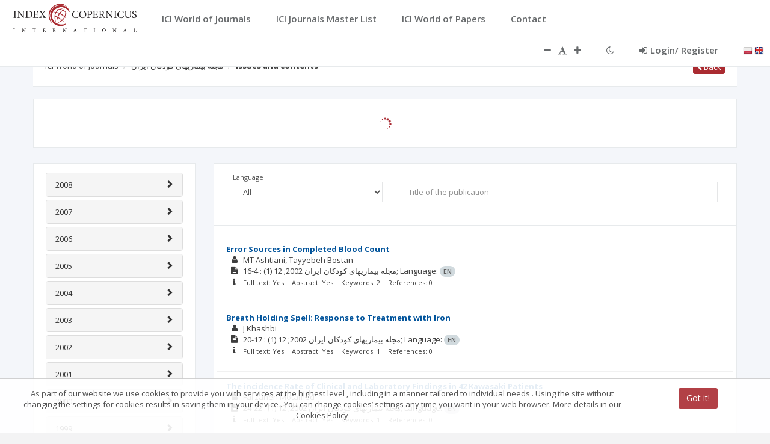

--- FILE ---
content_type: application/javascript;charset=UTF-8
request_url: https://journals.indexcopernicus.com/js/directives/floating-label.js
body_size: 457
content:
(function() {
    'use strict'

    angular
        .module('application')
        .directive('withFloatingLabel', function () {
            return {
                restrict: 'A',
                link: function ($scope, $element, attrs) {
                    $element.addClass('empty');
                    
                    var template = '<div class="floating-label" id="' + attrs.id + '_floating_label">' + attrs.placeholder +'</div>';
                    
                    $element.after(template);
                    
                    $element.removeAttr('placeholder');
                    
                    //document.querySelector('label[for="' +  attrs.id +  '"]').style.display = 'none';

                    $scope.$watch(function () {
                        if($element.val().toString().length < 1) {
                            $element.addClass('empty');
                            document.querySelector('div[id="' + attrs.id + "_floating_label" + '"]').innerHTML = attrs.placeholder;
                        } else {
                            $element.removeClass('empty');
                            document.querySelector('div[id="' + attrs.id + "_floating_label" + '"]').innerHTML = attrs.placeholder;
                        }
                    });
                }
            };
        });
})();

--- FILE ---
content_type: application/javascript;charset=UTF-8
request_url: https://journals.indexcopernicus.com/js/services/resources/VisitLogService.js
body_size: 207
content:
angular.module('application')
    .factory('VisitLogService', ['$resource', function($resource) {
        return {
            api: $resource('api/visitLog', {},
            {
                create: {
                    method: 'POST',
                    url: 'api/visitLog/create'
                }
            })
        }
    }]);


--- FILE ---
content_type: application/javascript;charset=UTF-8
request_url: https://journals.indexcopernicus.com/js/applicationConfig.js
body_size: 4315
content:
function config($stateProvider, $urlRouterProvider, $ocLazyLoadProvider, $translateProvider, $locationProvider) {
    $locationProvider.html5Mode(true);

    $urlRouterProvider.otherwise("/");

    $ocLazyLoadProvider.config({
        debug: false
    });

    $translateProvider
        .fallbackLanguage(['en', 'pl'])
        .useLocalStorage()//Will save user language preferences
        .useStaticFilesLoader({
            prefix: 'js/translations/translate-',
            suffix: '.json'
        })
        .registerAvailableLanguageKeys(['en', 'pl'], {
            'en_US': 'en',
            'en_UK': 'en',
            'en_GB': 'en',
            'English': 'en',
            'english': 'en',
            'Polish': 'pl',
            'polish': 'pl',
            'pl_PL': 'pl',
        })
        .determinePreferredLanguage();

    $stateProvider
        .state('home', {
            abstract: true,
            url: "/home",
            templateUrl: "views/common/content.html"
        })
        .state('home.dashboard', {
            url: "/dashboard",
            templateUrl: "views/dashboard.html",
            data: {pageTitle: 'Dashboard'},
            controller: "dashboardController"
        })
        .state('login', {
            url: "/login",
            templateUrl: "views/login/form.html"
        })
        .state('demo', {
            abstract: true,
            url: '/demo',
            templateUrl: 'views/common/content_double.html'
        })
        .state('demo.list', {
            url: '/list',
            views: {
                'top': {
                    templateUrl: 'views/demo/list/header.html'
                },
                'center': {
                    templateUrl: 'views/demo/list/list.html',
                    controller: 'demoListController'
                }
            }
        })
        .state('demo.list.element', {
            url: '/element/:id',
            views: {
                'top@demo': {
                    templateUrl: 'views/demo/list/element/header.html',
                    controller: 'demoListElementHeaderController'
                },
                'center@demo': {
                    templateUrl: 'views/demo/list/element/element.html',
                    controller: 'demoListElementCenterController'
                },
                'left@demo': {
                    templateUrl: 'views/demo/list/element/menu.html',
                    controller: 'demoElementController'
                }
            }
        })
        .state('demo.list.element.data', {
            url: '/data',
            views: {
                'right@demo': {
                    templateUrl: 'views/demo/list/element/data.html',
                    controller: 'demoListElementDataController'
                }
            }
        })
        .state('demo.list.element.image', {
            url: '/image',
            views: {
                'right@demo': {
                    templateUrl: 'views/demo/list/element/image.html',
                    controller: 'demoListElementImageController'
                }
            }
        })
        .state('demo.list.element.edit', {
            url: '/edit',
            views: {
                'center@demo': {
                    templateUrl: 'views/demo/list/element/edit.html',
                    controller: 'demoListElementEditController'
                },
                'left@demo': {
                    template: ''
                },
                'right@demo': {
                    template: ''
                }
            }
        })
        .state('demo.report', {
            url: '/report',
            templateUrl: 'views/demo/report/report.html'
        })
        .state('search', {
            abstract: true,
            url: '/search',
            templateUrl: 'views/common/content_top_navigation.html'
        })
        .state('search.form', {
            url: '/form?search&area&lang&country&issn&citations&mniswDisciplines&mniswTo',
            views: {
                'top': {
                    templateUrl: 'views/search/header.html'
                },
                'center': {
                    templateUrl: 'views/search/search.html',
                    controller: 'searchController'
                }
            },
            data: {pageTitle: 'ICI World of Journals'}
        })
        .state('search.formjml', {
            url: '/formjml?search&area&lang&country&issn&actualicv',
            views: {
                'top': {
                    templateUrl: 'views/search/header.html'
                },
                'center': {
                    templateUrl: 'views/search/search_jml.html',
                    controller: 'searchJMLController'
                }
            },
            data: {pageTitle: 'ICI Journals Master List'}
        })
        .state('search.details', {
            url: '/details?id&lang&jmlId',
            views: {
                'top': {
                    templateUrl: 'views/search/journal/header.html',
                    controller: 'breadcrumbJournalDetailsController'
                },
                'center': {
                    templateUrl: 'views/search/journal/details.html',
                    controller: 'journalController'
                }
            }
        })

        .state('search.reportList', {
            url: '/reportList/:id',
            views: {
                'top': {
                    templateUrl: 'views/search/journal/header_reportList.html',
                    controller: 'breadcrumbReportController'
                },
                'center': {
                    templateUrl: 'views/search/journal/reportList.html',
                    controller: 'journalReportController'
                }
            }
        })

        .state('search.report', {
            url: '/report/:journalId/:id',
            views: {
                'top': {
                    templateUrl: 'views/search/journal/report/header.html'
                },
                'center': {
                    templateUrl: 'views/search/journal/report/details.html',
                    controller: 'reportController'
                }
            }
        })
        .state('search.journal', {
            url: '/journal?journalId&journalJmlId',
            views: {
                top: {
                    templateUrl: 'views/search/journal/header_content.html',
                    controller: 'breadcrumbController'
                },
                center: {
                    templateUrl: 'views/search/journal/journal.html',
                    controller: 'searchJournalController'
                }
            }
        })
        .state('search.journal.issue', {
            url: '/issue?issueId&issueJmlId',
            templateUrl: 'views/search/journal/issue.html',
            controller: 'searchJournalIssueController'
        })
        .state('search.article', {
            url: '/article?articleId&icid',
            views: {
                top: {
                    templateUrl: 'views/search/journal/header_article.html',
                    controller: 'breadcrumbArticleController'
                },
                center: {
                    templateUrl: 'views/search/journal/article.html',
                    controller: 'articleController'
                }
            }
        })
        .state('search.contactform', {
            url: '/contact-form/:type/:journalId/:articleId',
            templateUrl: 'views/search/journal/contact_form.html',
            controller: 'journalContactFormController'
        })
        .state('monographs', {
            abstract: true,
            url: '/monographs',
            templateUrl: 'views/common/content_top_navigation.html'
        })
        .state('monographs.list', {
            url: '/list',
            views: {
                'top': {
                    templateUrl: 'views/monograph/header.html'
                },
                'center': {
                    templateUrl: 'views/monograph/search.html',
                    controller: 'monoSearchController'
                }
            },
            data: {pageTitle: 'Monographs'}
        })
        .state('monographs.details', {
            url: '/monograph/:id',
            views: {
                'top': {
                    templateUrl: 'views/monograph/details/header.html'
                },
                'center': {
                    templateUrl: 'views/monograph/details/details.html',
                    controller: 'monographController'
                }
            }
        })
        .state('monographs.report', {
            url: '/report/:monographId/:id',
            templateUrl: 'views/monograph/report/report.html',
            controller: 'monographReportController'
        })
        .state('reports', {
            abstract: true,
            url: '/reports',
            templateUrl: 'views/common/content_top_navigation.html'
        })
        .state('reports.list', {
            url: '/list',
            templateUrl: 'views/reports/list.html',
            data: {pageTitle: 'Reports'}
        })
        .state('reports.ro', {
            url: '/ro/:id',
            templateUrl: 'views/reports/ro.html',
            controller: 'reportsController'
        })
        .state('info', {
            abstract: true,
            url: '/info',
            templateUrl: 'views/common/content_top_navigation.html'
        })
        .state('info.info', {
            url: '/info',
            views: {
                'top': {
                    templateUrl: 'views/info/header.html'
                },
                'center': {
                    templateUrl: 'views/info/info.html'
                }
            }
        })
        .state('forscientists', {
            abstract: true,
            url: '/forscientists',
            templateUrl: 'views/common/content_top_navigation.html'
        })
        .state('forscientists.forscientists', {
            url: '/forscientists',
            views: {
                'top': {
                    templateUrl: 'views/forscientists/header.html'
                },
                'center': {
                    templateUrl: 'views/forscientists/forscientists.html'
                }
            }
        })
        .state('foreditors', {
            abstract: true,
            url: '/foreditors',
            templateUrl: 'views/common/content_top_navigation.html'
        })
        .state('foreditors.foreditors', {
            url: '/foreditors',
            views: {
                'top': {
                    templateUrl: 'views/foreditors/header.html'
                },
                'center': {
                    templateUrl: 'views/foreditors/foreditors.html'
                }
            }
        })
        .state('part1', {
            abstract: true,
            url: '/part1',
            templateUrl: 'views/common/content_top_navigation.html'
        })
        .state('part1.part1', {
            url: '/part1',
            views: {
                'top': {
                    templateUrl: 'views/about/part1/header.html'
                },
                'center': {
                    templateUrl: 'views/about/part1/part1.html'
                }
            }
        })
        .state('part2', {
            abstract: true,
            url: '/part2',
            templateUrl: 'views/common/content_top_navigation.html'
        })
        .state('part2.part2', {
            url: '/part2',
            views: {
                'top': {
                    templateUrl: 'views/about.part2/header.html'
                },
                'center': {
                    templateUrl: 'views/about.part2/part2.html'
                }
            }
        })
        .state('part3', {
            abstract: true,
            url: '/part3',
            templateUrl: 'views/common/content_top_navigation.html'
        })
        .state('part3.part3', {
            url: '/part3',
            views: {
                'top': {
                    templateUrl: 'views/about.part3/header.html'
                },
                'center': {
                    templateUrl: 'views/about.part3/part3.html'
                }
            }
        })
        .state('contact', {
            abstract: true,
            url: '/contact',
            templateUrl: 'views/common/content_top_navigation.html'
        })
        .state('contact.contact', {
            url: '/contact',
            views: {
                'top': {
                    templateUrl: 'views/contact/header.html'
                },
                'center': {
                    templateUrl: 'views/contact/contact.html'
                }
            },
            data: {pageTitle: 'Contact'}
        })
        .state('part4', {
            abstract: true,
            url: '/part4',
            templateUrl: 'views/common/content_top_navigation.html'
        })
        .state('part4.part4', {
            url: '/part4',
            views: {
                'top': {
                    templateUrl: 'views/about.part4/header.html'
                },
                'center': {
                    templateUrl: 'views/about.part4/part4.html'
                }
            }
        })
        .state('start', {
            url: '/?lang&fl',
            templateUrl: 'views/start/start.html',
            controller: 'startController',
            data: {pageTitle: ''}
        })
        .state('resource-not-found', {
            url: '/resource-not-found',
            templateUrl: 'views/error/404.html',
            params: {
                errorMessage: ""
            }
        })
        .state('article', {
            abstract: true,
            url: '/article',
            templateUrl: 'views/common/content_top_navigation.html'
        })
        .state('article.search', {
            url: '/search?title&authors&keywords',
            views: {
                'top': {
                    templateUrl: 'views/search/header.html'
                },
                'center': {
                    templateUrl: 'views/search/article/search.html',
                    controller: 'articleSearchController'
                }
            },
            data: {pageTitle: 'ICI World of Papers'}
        })

    ;

}

angular
    .module('application')
    .config(config)
    .config(function (toastrConfig) {
        angular.extend(toastrConfig, {
            autoDismiss: false,
            closeButton: true,
            extendedTimeOut: 1000,
            progressBar: true,
            timeOut: 5000
        });
    })
    .factory('ServerErrorInterceptor', function ($q, $injector, $rootScope, $timeout) {
        var canceller = $q.defer();
        var interceptor = {
            request: function (config) {
                config.timeout = canceller.promise;
                return config;
            },
            responseError: function (response) {
                if (response.status === 400) {
                }
                if (response.status === 401) {
                    if ($rootScope.loginSyn.promise.then(function () {
                        if (response.data.message != 'Authentication failed') {
                            $rootScope.afterLoginState = $rootScope.stateStarted != undefined
                                ? $rootScope.stateStarted : $rootScope.defaultState;
                            if (response.config.method == 'GET') {
                                $rootScope.reloadAfterRelogin = true;
                            }
                            $rootScope.$broadcast('noAuthentication');
                        }
                    })) {
                        ;
                    }
                }
                if (response.status === 500) {
                }
                if (response.status === 403) {
                }
                return $q.reject(response);
            }
        };

        return interceptor;
    })
    .config(['$httpProvider', function ($httpProvider) {
        $httpProvider.interceptors.push('ServerErrorInterceptor');
    }])
    .config(['tagsInputConfigProvider', function (tagsInputConfigProvider) {
        tagsInputConfigProvider.setDefaults('tagsInput', {placeholder: 'Add tag'});
        tagsInputConfigProvider.setActiveInterpolation('tagsInput', {placeholder: true});
    }])
    .filter('arrayDiff', function () {
        return function (array, diff) {
            var i, item,
                newArray = [],
                exception = Array.prototype.slice.call(arguments, 2);
            if (diff === undefined) {
                return array;
            }
            for (i = 0; i < array.length; i++) {
                item = array[i];
                if (diff.indexOf(item) < 0 || exception.indexOf(item) >= 0) {
                    newArray.push(item);
                }
            }
            return newArray;
        };
    })
    .run(function ($rootScope, $state, $q, $window, AuthService, InfoService, SearchService, TitleService, $translate, $http,
                   $stateParams, $anchorScroll, $location) {
        var env = {};

        if (window) {
            Object.assign(env, window.__env);
        }
        $anchorScroll.yOffset = 100;
        $rootScope.useRelogin = true;
        $rootScope.loginState = 'search.form';
        $rootScope.defaultState = 'search.form';
        $rootScope.defaultLogoutUrl = '/api/logout';
        $rootScope.currentDate = new Date();
        $rootScope.loginSyn = $q.defer();
        $rootScope.$state = $state;
        SearchService.init();
        AuthService.set();
        InfoService.set();
        $rootScope.syn = $q.defer();
        $rootScope.$on('$stateChangeStart',
            function (event, toState, toParams, fromState, fromParams) {
                $rootScope.stateStarted = toState.name;
            });
        $rootScope.$on('$stateChangeSuccess', function (ev, to, toParams, from, fromParams) {
            $rootScope.previousState = from.name;
            $rootScope.previousParams = fromParams;
            $rootScope.currentState = to.name;
            $rootScope.currentParams = toParams;

            var journalId = null;
            if ($rootScope.currentParams.journalId !== undefined && $rootScope.currentParams.journalId !== null) {
                journalId = $rootScope.currentParams.journalId.toString();
            } else if ($rootScope.currentParams.id !== undefined && $rootScope.currentParams.id !== null) {
                journalId = $rootScope.currentParams.id.toString();
            }

            setTimeout(function () {
                    gtag('config', env.gtagid, {
                        'page_location': $location.absUrl(),
                        'page_path': $location.url(),
                        'custom_map': {
                            'dimension1': 'journalId',
                            'dimension2': 'issueId',
                            'dimension3': 'publicationId',
                            'dimension4': 'pageKind',
                            'dimension5': 'lang'
                        },
                        'journalId': journalId,
                        'issueId': ($rootScope.currentParams.issueId !== undefined && $rootScope.currentParams.issueId !== null) ? $rootScope.currentParams.issueId.toString() : null,
                        'publicationId': ($rootScope.currentParams.articleId !== undefined && $rootScope.currentParams.articleId !== null) ? $rootScope.currentParams.articleId.toString() : null,
                        'pageKind': $rootScope.getGAPageKind($rootScope.currentState, $rootScope.currentParams),
                        'lang': $rootScope.currentLang
                    })
                }, 2500
            );

        });

        $rootScope.getGAPageKind = function (currentState, currentParams) {
            switch (currentState) {
                case 'search.form':
                    return 'WOJSearch';
                case 'search.formjml':
                    return 'JMLSearch';
                case 'article.search':
                    return 'WOPSearch';
                case 'search.article':
                    return 'Publication';
                case 'search.details':
                    return 'Passport';
                case 'search.journal.issue':
                    if (currentParams.issueId === 'all')
                        return 'IssueList';
                    else if (currentParams.issueId !== undefined && currentParams.issueId !== null)
                        return 'Issue';
                default:
                    return null;
            }
        };

        // Fix for Inspinia footer
        $rootScope.$on('$viewContentLoaded', function () {
            $(document).trigger('fix_inspinia_height');
        });


        $rootScope.changeLanguage = function (langKey) {
            $translate.use(langKey);
            $rootScope.currentLang = langKey;
            $rootScope.$broadcast("changeLang");
            $stateParams.lang = langKey;
            //  $state.go($state.current, {}, {reload: true});
        };

        $rootScope.createStylesheet = function (key, themename) {
            const styleElement = document.createElement('link');
            styleElement.rel = 'stylesheet';
            styleElement.id = key;
            document.head.appendChild(styleElement);
            if (localStorage.getItem(key) !== undefined) {
                styleElement.href = `css/${themename}`;
            }
            return styleElement;
        }
        createStylesheet = function (key, themename) {
            const styleElement = document.createElement('link');
            styleElement.rel = 'stylesheet';
            styleElement.id = key;
            document.head.appendChild(styleElement);
            if (localStorage.getItem(key) !== undefined) {
                styleElement.href = `css/${themename}`;
            }
            return styleElement;
        }

        var fontThemens = ["dec2", "dec1", "default", "add1", "add2"];
        if ($rootScope.currentFontTheme === undefined || $rootScope.currentFontTheme === null) {
            $rootScope.currentFontTheme = 2;
            $rootScope.createStylesheet("font-style", "font-" + fontThemens[$rootScope.currentFontTheme] + ".css");
        }


        $rootScope.changeFontThemeAdd = function () {
            if ($rootScope.currentFontTheme === undefined || $rootScope.currentFontTheme === null) {
                $rootScope.currentFontTheme = 2;
            } else if ($rootScope.currentFontTheme === 4) {
                $rootScope.currentFontTheme = 4;
            } else {
                $rootScope.currentFontTheme += 1
            }
            removeCustomCss("font-style");
            createStylesheet("font-style", "font-" + fontThemens[$rootScope.currentFontTheme] + ".css")
        }

        $rootScope.changeFontThemeDec = function () {
            if ($rootScope.currentFontTheme === undefined || $rootScope.currentFontTheme === null) {
                $rootScope.currentFontTheme = 2;
            } else if ($rootScope.currentFontTheme === 0) {
                $rootScope.currentFontTheme = 0;
            } else {
                $rootScope.currentFontTheme -= 1
            }
            removeCustomCss("font-style");
            createStylesheet("font-style", "font-" + fontThemens[$rootScope.currentFontTheme] + ".css")
        }

        $rootScope.disabledFontThemeDec = function () {
            if ($rootScope.currentFontTheme === undefined || $rootScope.currentFontTheme === null) {
                return false;
            } else if ($rootScope.currentFontTheme === 0) {
                return true;
            } else {
                return true;
            }
        }
        $rootScope.disabledFontThemeAdd = function () {
            if ($rootScope.currentFontTheme === undefined || $rootScope.currentFontTheme === null) {
                return false;
            } else if ($rootScope.currentFontTheme === 4) {
                return true;
            } else {
                return false;
            }
        }


        $rootScope.changeTheme = function () {
            $rootScope.$broadcast("changeTheme");
            if ($rootScope.currentTheme === undefined || $rootScope.currentTheme === null || $rootScope.currentTheme === 'light') {
                createStylesheet("dark-style", "style-contrast.scss")
                $rootScope.currentTheme = 'dark';
                changeWordsColor($("[words=words]"), "#FFCA39")
                changeWordsColor($("[words=langs]"), "#FFCA39")

            } else {
                removeCustomCss("dark-style");
                $rootScope.currentTheme = 'light';
                changeWordsColor($("[words=words]"), "#760808")
                changeWordsColor($("[words=langs]"), "#760808")
            }
        };

        $rootScope.themeStyle = function () {
            if ($rootScope.currentTheme === undefined || $rootScope.currentTheme === null || $rootScope.currentTheme === 'light') {
                return "ovfa-moon-o";
            } else {
                return "ovfa-sun-o";
            }
        };


        changeWordsColor = function (objc, color) {
            if (objc === undefined || objc === null) {
                return
            }
            for (var i = 0; i < objc[0].children.length; i++) {
                var tableChild = objc[0].children[i];
                tableChild.style.color = color;
            }
        };



        removeCustomCss = function (id) {
            const head = document.getElementsByTagName('head')[0];
            let sheet = document.getElementById(id);
            if (sheet === null) {
                return;
            }
            head.removeChild(sheet);
        }

        if (($rootScope.currentLang == undefined || $rootScope.currentLang == null) && localStorage.getItem('NG_TRANSLATE_LANG_KEY') == null) {
            var userLang = $window.navigator.language || $window.navigator.userLanguage;
            if (userLang === 'pl' || userLang === 'pl_PL' || userLang === 'pl-PL') {
                $rootScope.changeLanguage("pl");
            } else if (userLang === 'ru') {
                $rootScope.changeLanguage("ru");
            } else {
                $rootScope.changeLanguage("en");
            }
        } else {
            var userLang = localStorage.getItem('NG_TRANSLATE_LANG_KEY')
            if (userLang === 'pl' || userLang === 'pl_PL' || userLang === 'pl-PL') {
                $rootScope.changeLanguage("pl");
            } else if (userLang === 'ru') {
                $rootScope.changeLanguage("ru");
            } else {
                $rootScope.changeLanguage("en");
            }
        }
    });
